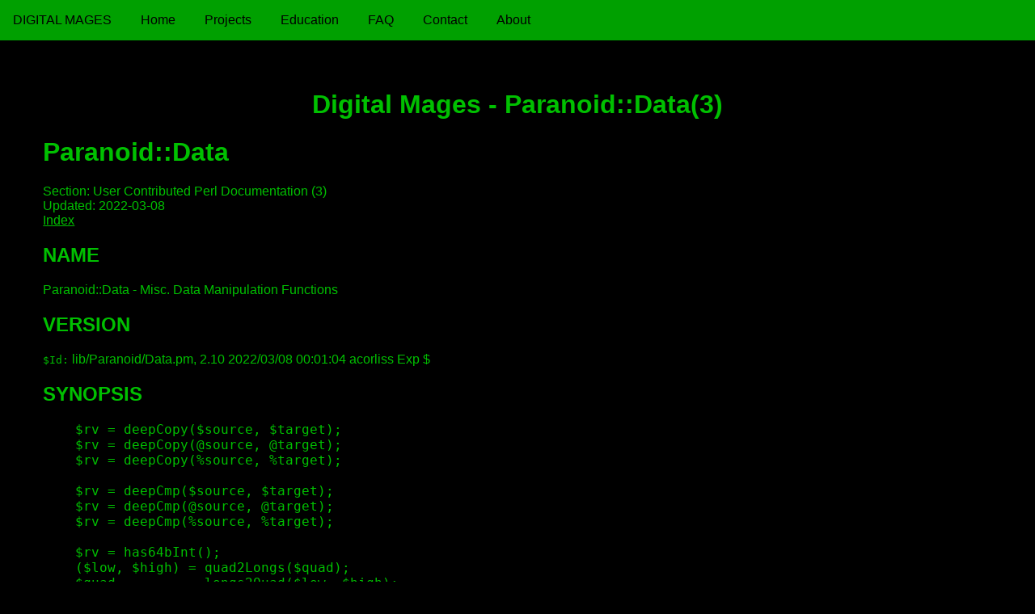

--- FILE ---
content_type: text/html
request_url: http://digitalmages.com/projects/Paranoid/man/man3/Paranoid-Data.html
body_size: 9178
content:
<!doctype html>
<html lang="en">
  <head>
    <title>Digital Mages - Digital Mages - Paranoid::Data(3)</title>
    <meta name="Author"      content="Arthur Corliss">
    <meta name="Description" content="The home of open source software written by Arthur Corliss">
    <meta name="Copyright"   content="1997 - 2016">
    <meta http-equiv="Reply-to" 
          content="corliss@digitalmages.com (Arthur Corliss)">
    <meta name="Generator" content="vi/ttk">
    <meta http-equiv="Keywords" content="OSS, software, programming, source,
          code, perl, Paranoid::Data, man page">
    <meta name="viewport" content="width=device-width, initial-scale=1.0">
    <link rel="stylesheet" type="text/css" href="/css/pure-min.css">
    <link rel="stylesheet" type="text/css" href="/css/menu.css">
    <link rel="stylesheet" type="text/css" href="/css/digitalmages.css">
  </head>
  <body>

<div class="custom-menu-wrapper">
    <div class="pure-menu custom-menu custom-menu-top">
        <a href="/" class="pure-menu-heading custom-menu-brand">Digital Mages</a>
        <a href="#" class="custom-menu-toggle" id="toggle"><s class="bar"></s><s class="bar"></s></a>
    </div>
    <div class="pure-menu pure-menu-horizontal pure-menu-scrollable custom-menu custom-menu-bottom custom-menu-tucked" id="tuckedMenu">
        <div class="custom-menu-screen"></div>
        <ul class="pure-menu-list">
            <li class="pure-menu-item"><a href="/" class="pure-menu-link">Home</a></li>
            <li class="pure-menu-item"><a href="/projects/" class="pure-menu-link">Projects</a></li>
            <li class="pure-menu-item"><a href="/education/" class="pure-menu-link">Education</a></li>
            <li class="pure-menu-item"><a href="/faq.html" class="pure-menu-link">FAQ</a></li>
            <li class="pure-menu-item"><a href="/contact.html" class="pure-menu-link">Contact</a></li>
            <li class="pure-menu-item"><a href="/about.html" class="pure-menu-link">About</a></li>
        </ul>
    </div>
</div>
<script>
(function (window, document) {
document.getElementById('toggle').addEventListener('click', function (e) {
    document.getElementById('tuckedMenu').classList.toggle('custom-menu-tucked');
    document.getElementById('toggle').classList.toggle('x');
});
})(this, this.document);
</script>


<div class="pure-g">
  <div class="pure-u-1-24"></div>
  <div class="pure-u-11-12">
  <h1 style="text-align: center">Digital Mages - Paranoid::Data(3)</h1>


<H1>Paranoid::Data</H1>
Section: User Contributed Perl Documentation (3)<BR>Updated: 2022-03-08<BR><A HREF="#index">Index</A>






<A NAME="lbAB">&nbsp;</A>
<H2>NAME</H2>

Paranoid::Data - Misc. Data Manipulation Functions
<A NAME="lbAC">&nbsp;</A>
<H2>VERSION</H2>

<A NAME="ixAAC"></A>
<TT>$Id:</TT> lib/Paranoid/Data.pm, 2.10 2022/03/08 00:01:04 acorliss Exp $
<A NAME="lbAD">&nbsp;</A>
<H2>SYNOPSIS</H2>

<A NAME="ixAAD"></A>


<PRE>
    $rv = deepCopy($source, $target);
    $rv = deepCopy(@source, @target);
    $rv = deepCopy(%source, %target);

    $rv = deepCmp($source, $target);
    $rv = deepCmp(@source, @target);
    $rv = deepCmp(%source, %target);

    $rv = has64bInt();
    ($low, $high) = quad2Longs($quad);
    $quad         = longs2Quad($low, $high);

</PRE>


<A NAME="lbAE">&nbsp;</A>
<H2>DESCRIPTION</H2>

<A NAME="ixAAE"></A>
This module provides data manipulation functions.
<A NAME="lbAF">&nbsp;</A>
<H2>IMPORT LISTS</H2>

<A NAME="ixAAF"></A>
This module exports the following symbols by default:
<P>



<PRE>
    deepCopy deepCmp has64bInt

</PRE>


<P>

The following specialized import lists also exist:
<P>



<PRE>
    List        Members
    --------------------------------------------------------
    all         @defaults

</PRE>


<A NAME="lbAG">&nbsp;</A>
<H2>SUBROUTINES/METHODS</H2>

<A NAME="ixAAG"></A>
<A NAME="lbAH">&nbsp;</A>
<H3>deepCopy</H3>

<A NAME="ixAAH"></A>


<PRE>
    $rv = deepCopy($source, $target);
    $rv = deepCopy(@source, @target);
    $rv = deepCopy(%source, %target);

</PRE>


<P>

This function performs a deep and safe copy of arbitrary data structures,
checking for circular references along the way.  Hashes and lists are safely
duplicated while all other data types are just copied.  This means that any
embedded object references, etc., are identical in both the source and the
target, which is probably not what you want.
<P>

In short, this should only be used on pure hash/list/scalar value data
structures.  Both the source and the target data types must be of an identical
type.
<P>

This function returns the number of elements copied unless it runs into a
problem (such as a circular reference), in which case it returns a zero.
<A NAME="lbAI">&nbsp;</A>
<H3>deepCmp</H3>

<A NAME="ixAAI"></A>


<PRE>
    $rv = deepCmp($source, $target);
    $rv = deepCmp(@source, @target);
    $rv = deepCmp(%source, %target);

</PRE>


<P>

This function performs a deep comparison of arbitrarily complex data
structures (i.e., hashes of lists of lists of scalars, etc.).  It returns true
if the values of the structures are identical, false otherwise.  Like the
<B>deepCopy</B> function there are no provisions for evaluating objects beyond
what their values are when coerced as scalar types.
<P>

End sum, the same caveats that applied to <B>deepCopy</B> apply here.
<A NAME="lbAJ">&nbsp;</A>
<H3>has64bInt</H3>

<A NAME="ixAAJ"></A>


<PRE>
    $rv = has64bInt();

</PRE>


<P>

This function returns a boolean value denoting whether the platform has native
64bit integers or not.
<A NAME="lbAK">&nbsp;</A>
<H3>quad2Longs</H3>

<A NAME="ixAAK"></A>


<PRE>
    ($low, $high) = quad2Longs($quad);

</PRE>


<P>

This function takes any 64bit integer and splits it into two native longs, in
the order of low order long, high order long.  This function will still work
on platforms that don't support native quads.  In that case, it will just be
assumed that the high order bytes equal zero.
<A NAME="lbAL">&nbsp;</A>
<H3>longs2Quad</H3>

<A NAME="ixAAL"></A>


<PRE>
    $quad = longs2Quad($low, $high);

</PRE>


<P>

This function takes two longs and combines them into a single native quad.
This function will still work on platforms without native quad support, but
only if the value of the quad is small enough to fit into a long, which is
what's actually returned in that scenario.
<P>

In the case of the high order bytes are not zero on a platform without native
quad support, this function will return undef.
<A NAME="lbAM">&nbsp;</A>
<H2>DEPENDENCIES</H2>

<A NAME="ixAAM"></A>
<DL COMPACT>
<DT>o<DD>
<A NAME="ixAAN"></A>
Carp
<DT>o<DD>
<A NAME="ixAAO"></A>
Paranoid
<DT>o<DD>
<A NAME="ixAAP"></A>
Paranoid::Debug
</DL>
<A NAME="lbAN">&nbsp;</A>
<H2>BUGS AND LIMITATIONS</H2>

<A NAME="ixAAQ"></A>
<A NAME="lbAO">&nbsp;</A>
<H2>AUTHOR</H2>

<A NAME="ixAAR"></A>
Arthur Corliss (<A HREF="mailto:corliss@digitalmages.com">corliss@digitalmages.com</A>)
<A NAME="lbAP">&nbsp;</A>
<H2>LICENSE AND COPYRIGHT</H2>

<A NAME="ixAAS"></A>
This software is free software.  Similar to Perl, you can redistribute it
and/or modify it under the terms of either:
<P>



<PRE>
  a)     the GNU General Public License
         &lt;<A HREF="https://www.gnu.org/licenses/gpl-1.0.html">https://www.gnu.org/licenses/gpl-1.0.html</A>&gt; as published by the 
         Free Software Foundation &lt;<A HREF="http://www.fsf.org/">http://www.fsf.org/</A>&gt;; either version 1
         &lt;<A HREF="https://www.gnu.org/licenses/gpl-1.0.html">https://www.gnu.org/licenses/gpl-1.0.html</A>&gt;, or any later version
         &lt;<A HREF="https://www.gnu.org/licenses/license-list.html#GNUGPL">https://www.gnu.org/licenses/license-list.html#GNUGPL</A>&gt;, or
  b)     the Artistic License 2.0
         &lt;<A HREF="https://opensource.org/licenses/Artistic-2.0">https://opensource.org/licenses/Artistic-2.0</A>&gt;,

</PRE>


<P>

subject to the following additional term:  No trademark rights to
``Paranoid'' have been or are conveyed under any of the above licenses.
However, ``Paranoid'' may be used fairly to describe this unmodified
software, in good faith, but not as a trademark.
<P>

(c) 2005 - 2020, Arthur Corliss (<A HREF="mailto:corliss@digitalmages.com">corliss@digitalmages.com</A>)
(tm) 2008 - 2020, Paranoid Inc. (<A HREF="http://www.paranoid.com">www.paranoid.com</A>)
<P>

<HR>
<A NAME="index">&nbsp;</A><H2>Index</H2>
<DL>
<DT><A HREF="#lbAB">NAME</A><DD>
<DT><A HREF="#lbAC">VERSION</A><DD>
<DT><A HREF="#lbAD">SYNOPSIS</A><DD>
<DT><A HREF="#lbAE">DESCRIPTION</A><DD>
<DT><A HREF="#lbAF">IMPORT LISTS</A><DD>
<DT><A HREF="#lbAG">SUBROUTINES/METHODS</A><DD>
<DL>
<DT><A HREF="#lbAH">deepCopy</A><DD>
<DT><A HREF="#lbAI">deepCmp</A><DD>
<DT><A HREF="#lbAJ">has64bInt</A><DD>
<DT><A HREF="#lbAK">quad2Longs</A><DD>
<DT><A HREF="#lbAL">longs2Quad</A><DD>
</DL>
<DT><A HREF="#lbAM">DEPENDENCIES</A><DD>
<DT><A HREF="#lbAN">BUGS AND LIMITATIONS</A><DD>
<DT><A HREF="#lbAO">AUTHOR</A><DD>
<DT><A HREF="#lbAP">LICENSE AND COPYRIGHT</A><DD>
</DL>
<HR>

    <div><p class="copyright">
      Copyright &copy; 1997 - 2019, 
      Arthur Corliss, all rights reserved.
    </p></div>
  </div>
  <div class="pure-u-1-24"></div>
</div>

  </body>
</html>




--- FILE ---
content_type: text/css
request_url: http://digitalmages.com/css/menu.css
body_size: 3252
content:
.custom-menu-wrapper {
    background-color: #00A000;
    margin-bottom: 2.5em;
    white-space: nowrap;
    position: relative;
}

.custom-menu {
    display: inline-block;
    width: auto;
    vertical-align: middle;
    -webkit-font-smoothing: antialiased;
}

.custom-menu .pure-menu-link,
.custom-menu .pure-menu-heading {
    color: black;
}

.custom-menu .pure-menu-link:hover,
.custom-menu .pure-menu-heading:hover {
    background-color: transparent;
}

.custom-menu-top {
    position: relative;
    padding-top: .5em;
    padding-bottom: .5em;
}

.custom-menu-brand {
    display: block;
    text-align: center;
    position: relative;
}

.custom-menu-toggle {
    width: 44px;
    height: 44px;
    display: block;
    position: absolute;
    top: 3px;
    right: 0;
    display: none;
}

.custom-menu-toggle .bar {
    background-color: black;
    display: block;
    width: 20px;
    height: 2px;
    border-radius: 100px;
    position: absolute;
    top: 22px;
    right: 12px;
    -webkit-transition: all 0.5s;
    -moz-transition: all 0.5s;
    -ms-transition: all 0.5s;
    transition: all 0.5s;
}

.custom-menu-toggle .bar:first-child {
    -webkit-transform: translateY(-6px);
    -moz-transform: translateY(-6px);
    -ms-transform: translateY(-6px);
    transform: translateY(-6px);
}

.custom-menu-toggle.x .bar {
    -webkit-transform: rotate(45deg);
    -moz-transform: rotate(45deg);
    -ms-transform: rotate(45deg);
    transform: rotate(45deg);
}

.custom-menu-toggle.x .bar:first-child {
    -webkit-transform: rotate(-45deg);
    -moz-transform: rotate(-45deg);
    -ms-transform: rotate(-45deg);
    transform: rotate(-45deg);
}

.custom-menu-screen {
    background-color: #00A000;
    -webkit-transition: all 0.5s;
    -moz-transition: all 0.5s;
    -ms-transition: all 0.5s;
    transition: all 0.5s;
    height: 3em;
    width: 70em;
    position: absolute;
    top: 0;
    z-index: -1;
}

.custom-menu-tucked .custom-menu-screen {
    -webkit-transform: translateY(-44px);
    -moz-transform: translateY(-44px);
    -ms-transform: translateY(-44px);
    transform: translateY(-44px);
}

@media (max-width: 62em) {

    .custom-menu {
        display: block;
    }

    .custom-menu-toggle {
        display: block;
        display: none\9;
    }

    .custom-menu-bottom {
        position: absolute;
        width: 100%;
        border-top: 1px solid #eee;
        background-color: #808080\9;
        z-index: 100;
    }

    .custom-menu-bottom .pure-menu-link {
        opacity: 1;
        -webkit-transform: translateX(0);
        -moz-transform: translateX(0);
        -ms-transform: translateX(0);
        transform: translateX(0);
        -webkit-transition: all 0.5s;
        -moz-transition: all 0.5s;
        -ms-transition: all 0.5s;
        transition: all 0.5s;
    }

    .custom-menu-bottom.custom-menu-tucked .pure-menu-link {
        -webkit-transform: translateX(-140px);
        -moz-transform: translateX(-140px);
        -ms-transform: translateX(-140px);
        transform: translateX(-140px);
        opacity: 0;
        opacity: 1\9;
    }

    .pure-menu-horizontal.custom-menu-tucked {
        z-index: -1;
        top: 45px;
        position: absolute;
        overflow: hidden;
    }

}


--- FILE ---
content_type: text/css
request_url: http://digitalmages.com/css/digitalmages.css
body_size: 325
content:
body {
  background-color : #000000;
}
* {
  color: #00C000;
}
.blog-date {
  margin-bottom: 0;
  font-size: 1.2em;
  font-style: italic;
}
.blog-rule {
  margin-top: 0;
}
.copyright {
  font-size: .75em;
  text-align: center;
}
p.subnav {
  text-align: center;
  font-size: .85em;
}
hr.subnav {
  width: 60%;
  size: 1px;
}
